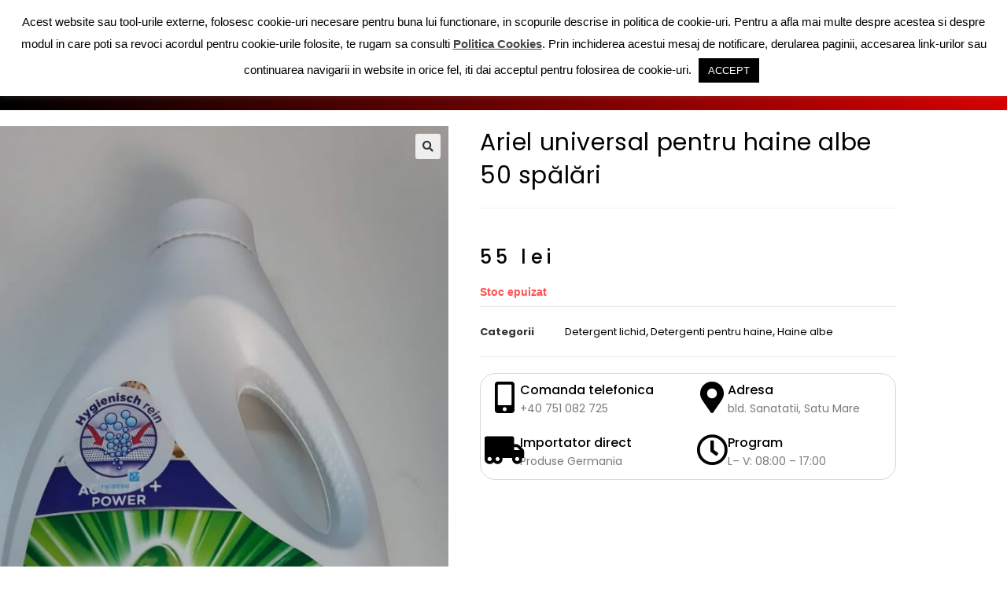

--- FILE ---
content_type: text/css
request_url: https://dianagermania.ro/wp-content/uploads/elementor/css/post-312.css?ver=1769219254
body_size: 1090
content:
.elementor-312 .elementor-element.elementor-element-4e724d60:not(.elementor-motion-effects-element-type-background), .elementor-312 .elementor-element.elementor-element-4e724d60 > .elementor-motion-effects-container > .elementor-motion-effects-layer{background-color:transparent;background-image:linear-gradient(180deg, #CF142B 0%, #000000 100%);}.elementor-312 .elementor-element.elementor-element-4e724d60{transition:background 0.3s, border 0.3s, border-radius 0.3s, box-shadow 0.3s;padding:40px 0px 0px 15px;}.elementor-312 .elementor-element.elementor-element-4e724d60 > .elementor-background-overlay{transition:background 0.3s, border-radius 0.3s, opacity 0.3s;}.elementor-312 .elementor-element.elementor-element-3ade5013{padding:0px 0px 0px 0px;}.elementor-widget-heading .elementor-heading-title{font-family:var( --e-global-typography-primary-font-family ), Sans-serif;font-weight:var( --e-global-typography-primary-font-weight );color:var( --e-global-color-primary );}.elementor-312 .elementor-element.elementor-element-14a7a6ab{text-align:start;}.elementor-312 .elementor-element.elementor-element-14a7a6ab .elementor-heading-title{font-family:"Poppins", Sans-serif;font-size:16px;font-weight:700;color:#FFFFFF;}.elementor-widget-icon-list .elementor-icon-list-item:not(:last-child):after{border-color:var( --e-global-color-text );}.elementor-widget-icon-list .elementor-icon-list-icon i{color:var( --e-global-color-primary );}.elementor-widget-icon-list .elementor-icon-list-icon svg{fill:var( --e-global-color-primary );}.elementor-widget-icon-list .elementor-icon-list-item > .elementor-icon-list-text, .elementor-widget-icon-list .elementor-icon-list-item > a{font-family:var( --e-global-typography-text-font-family ), Sans-serif;font-weight:var( --e-global-typography-text-font-weight );}.elementor-widget-icon-list .elementor-icon-list-text{color:var( --e-global-color-secondary );}.elementor-312 .elementor-element.elementor-element-ee6b7c5 .elementor-icon-list-items:not(.elementor-inline-items) .elementor-icon-list-item:not(:last-child){padding-block-end:calc(5px/2);}.elementor-312 .elementor-element.elementor-element-ee6b7c5 .elementor-icon-list-items:not(.elementor-inline-items) .elementor-icon-list-item:not(:first-child){margin-block-start:calc(5px/2);}.elementor-312 .elementor-element.elementor-element-ee6b7c5 .elementor-icon-list-items.elementor-inline-items .elementor-icon-list-item{margin-inline:calc(5px/2);}.elementor-312 .elementor-element.elementor-element-ee6b7c5 .elementor-icon-list-items.elementor-inline-items{margin-inline:calc(-5px/2);}.elementor-312 .elementor-element.elementor-element-ee6b7c5 .elementor-icon-list-items.elementor-inline-items .elementor-icon-list-item:after{inset-inline-end:calc(-5px/2);}.elementor-312 .elementor-element.elementor-element-ee6b7c5 .elementor-icon-list-icon i{transition:color 0.3s;}.elementor-312 .elementor-element.elementor-element-ee6b7c5 .elementor-icon-list-icon svg{transition:fill 0.3s;}.elementor-312 .elementor-element.elementor-element-ee6b7c5{--e-icon-list-icon-size:0px;--icon-vertical-offset:0px;}.elementor-312 .elementor-element.elementor-element-ee6b7c5 .elementor-icon-list-icon{padding-inline-end:0px;}.elementor-312 .elementor-element.elementor-element-ee6b7c5 .elementor-icon-list-item > .elementor-icon-list-text, .elementor-312 .elementor-element.elementor-element-ee6b7c5 .elementor-icon-list-item > a{font-family:"Poppins", Sans-serif;font-size:14px;font-weight:500;}.elementor-312 .elementor-element.elementor-element-ee6b7c5 .elementor-icon-list-text{color:#FFFFFF;transition:color 0.3s;}.elementor-312 .elementor-element.elementor-element-ee6b7c5 .elementor-icon-list-item:hover .elementor-icon-list-text{color:#000000;}.elementor-312 .elementor-element.elementor-element-7ebe26cf{text-align:start;}.elementor-312 .elementor-element.elementor-element-7ebe26cf .elementor-heading-title{font-family:"Poppins", Sans-serif;font-size:16px;font-weight:700;color:#FFFFFF;}.elementor-312 .elementor-element.elementor-element-64833e96 .elementor-icon-list-items:not(.elementor-inline-items) .elementor-icon-list-item:not(:last-child){padding-block-end:calc(5px/2);}.elementor-312 .elementor-element.elementor-element-64833e96 .elementor-icon-list-items:not(.elementor-inline-items) .elementor-icon-list-item:not(:first-child){margin-block-start:calc(5px/2);}.elementor-312 .elementor-element.elementor-element-64833e96 .elementor-icon-list-items.elementor-inline-items .elementor-icon-list-item{margin-inline:calc(5px/2);}.elementor-312 .elementor-element.elementor-element-64833e96 .elementor-icon-list-items.elementor-inline-items{margin-inline:calc(-5px/2);}.elementor-312 .elementor-element.elementor-element-64833e96 .elementor-icon-list-items.elementor-inline-items .elementor-icon-list-item:after{inset-inline-end:calc(-5px/2);}.elementor-312 .elementor-element.elementor-element-64833e96 .elementor-icon-list-icon i{transition:color 0.3s;}.elementor-312 .elementor-element.elementor-element-64833e96 .elementor-icon-list-icon svg{transition:fill 0.3s;}.elementor-312 .elementor-element.elementor-element-64833e96{--e-icon-list-icon-size:0px;--icon-vertical-offset:0px;}.elementor-312 .elementor-element.elementor-element-64833e96 .elementor-icon-list-icon{padding-inline-end:0px;}.elementor-312 .elementor-element.elementor-element-64833e96 .elementor-icon-list-item > .elementor-icon-list-text, .elementor-312 .elementor-element.elementor-element-64833e96 .elementor-icon-list-item > a{font-family:"Poppins", Sans-serif;font-size:14px;font-weight:500;}.elementor-312 .elementor-element.elementor-element-64833e96 .elementor-icon-list-text{color:#FFFFFF;transition:color 0.3s;}.elementor-312 .elementor-element.elementor-element-64833e96 .elementor-icon-list-item:hover .elementor-icon-list-text{color:#000000;}.elementor-312 .elementor-element.elementor-element-52c52aa8{text-align:start;}.elementor-312 .elementor-element.elementor-element-52c52aa8 .elementor-heading-title{font-family:"Poppins", Sans-serif;font-size:16px;font-weight:700;color:#FFFFFF;}.elementor-widget-text-editor{font-family:var( --e-global-typography-text-font-family ), Sans-serif;font-weight:var( --e-global-typography-text-font-weight );color:var( --e-global-color-text );}.elementor-widget-text-editor.elementor-drop-cap-view-stacked .elementor-drop-cap{background-color:var( --e-global-color-primary );}.elementor-widget-text-editor.elementor-drop-cap-view-framed .elementor-drop-cap, .elementor-widget-text-editor.elementor-drop-cap-view-default .elementor-drop-cap{color:var( --e-global-color-primary );border-color:var( --e-global-color-primary );}.elementor-312 .elementor-element.elementor-element-54441da{text-align:start;font-family:"Arial", Sans-serif;font-size:14px;color:#000000;}.elementor-312 .elementor-element.elementor-element-9a92dcf{text-align:start;}.elementor-312 .elementor-element.elementor-element-9a92dcf .elementor-heading-title{font-family:"Poppins", Sans-serif;font-size:16px;font-weight:700;color:#FFFFFF;}.elementor-312 .elementor-element.elementor-element-8c7ecd0{text-align:start;font-family:"Arial", Sans-serif;font-size:14px;color:#FFFFFF;}.elementor-312 .elementor-element.elementor-element-1ca7293d > .elementor-container > .elementor-column > .elementor-widget-wrap{align-content:center;align-items:center;}.elementor-312 .elementor-element.elementor-element-1ca7293d{border-style:solid;border-width:1px 0px 1px 0px;border-color:rgba(255,255,255,0.25);margin-top:0px;margin-bottom:0px;padding:0px 0px 0px 0px;}.elementor-bc-flex-widget .elementor-312 .elementor-element.elementor-element-8b11078.elementor-column .elementor-widget-wrap{align-items:center;}.elementor-312 .elementor-element.elementor-element-8b11078.elementor-column.elementor-element[data-element_type="column"] > .elementor-widget-wrap.elementor-element-populated{align-content:center;align-items:center;}.elementor-312 .elementor-element.elementor-element-68e852c{text-align:center;font-family:"Arial", Sans-serif;font-size:14px;color:#FFFFFF;}.elementor-bc-flex-widget .elementor-312 .elementor-element.elementor-element-9e3a672.elementor-column .elementor-widget-wrap{align-items:flex-start;}.elementor-312 .elementor-element.elementor-element-9e3a672.elementor-column.elementor-element[data-element_type="column"] > .elementor-widget-wrap.elementor-element-populated{align-content:flex-start;align-items:flex-start;}.elementor-bc-flex-widget .elementor-312 .elementor-element.elementor-element-68b65331.elementor-column .elementor-widget-wrap{align-items:center;}.elementor-312 .elementor-element.elementor-element-68b65331.elementor-column.elementor-element[data-element_type="column"] > .elementor-widget-wrap.elementor-element-populated{align-content:center;align-items:center;}.elementor-widget-copyright .hfe-copyright-wrapper a, .elementor-widget-copyright .hfe-copyright-wrapper{color:var( --e-global-color-text );}.elementor-widget-copyright .hfe-copyright-wrapper, .elementor-widget-copyright .hfe-copyright-wrapper a{font-family:var( --e-global-typography-text-font-family ), Sans-serif;font-weight:var( --e-global-typography-text-font-weight );}.elementor-312 .elementor-element.elementor-element-0073181 .hfe-copyright-wrapper{text-align:right;}.elementor-312 .elementor-element.elementor-element-0073181 .hfe-copyright-wrapper a, .elementor-312 .elementor-element.elementor-element-0073181 .hfe-copyright-wrapper{color:#FFFFFF;}.elementor-312 .elementor-element.elementor-element-0073181 .hfe-copyright-wrapper, .elementor-312 .elementor-element.elementor-element-0073181 .hfe-copyright-wrapper a{font-family:"Arial", Sans-serif;font-size:14px;}.elementor-theme-builder-content-area{height:400px;}.elementor-location-header:before, .elementor-location-footer:before{content:"";display:table;clear:both;}@media(max-width:1024px) and (min-width:768px){.elementor-312 .elementor-element.elementor-element-8b11078{width:30%;}.elementor-312 .elementor-element.elementor-element-9e3a672{width:30%;}.elementor-312 .elementor-element.elementor-element-68b65331{width:70%;}}@media(max-width:1024px){.elementor-312 .elementor-element.elementor-element-4e724d60{padding:30px 10px 30px 10px;}.elementor-312 .elementor-element.elementor-element-ee6b7c5 .elementor-icon-list-item > .elementor-icon-list-text, .elementor-312 .elementor-element.elementor-element-ee6b7c5 .elementor-icon-list-item > a{font-size:13px;}.elementor-312 .elementor-element.elementor-element-64833e96 .elementor-icon-list-item > .elementor-icon-list-text, .elementor-312 .elementor-element.elementor-element-64833e96 .elementor-icon-list-item > a{font-size:13px;}}@media(max-width:767px){.elementor-312 .elementor-element.elementor-element-4e724d60{padding:20px 0px 20px 0px;}.elementor-312 .elementor-element.elementor-element-224329f7 > .elementor-element-populated{padding:0px 0px 0px 0px;}.elementor-312 .elementor-element.elementor-element-3ade5013{margin-top:0px;margin-bottom:0px;padding:0px 0px 0px 0px;}.elementor-312 .elementor-element.elementor-element-79251c02{width:50%;}.elementor-312 .elementor-element.elementor-element-776923b0{width:50%;}.elementor-312 .elementor-element.elementor-element-35bbadc7{width:50%;}.elementor-312 .elementor-element.elementor-element-35bbadc7 > .elementor-element-populated{margin:20px 0px 0px 0px;--e-column-margin-right:0px;--e-column-margin-left:0px;}.elementor-312 .elementor-element.elementor-element-94ec3dc{width:50%;}.elementor-312 .elementor-element.elementor-element-94ec3dc > .elementor-element-populated{margin:20px 0px 0px 0px;--e-column-margin-right:0px;--e-column-margin-left:0px;}.elementor-312 .elementor-element.elementor-element-1ca7293d{margin-top:0px;margin-bottom:0px;}.elementor-312 .elementor-element.elementor-element-68e852c{text-align:center;}.elementor-312 .elementor-element.elementor-element-0073181 .hfe-copyright-wrapper{text-align:center;}.elementor-312 .elementor-element.elementor-element-0073181 .hfe-copyright-wrapper, .elementor-312 .elementor-element.elementor-element-0073181 .hfe-copyright-wrapper a{font-size:12px;}}

--- FILE ---
content_type: text/css
request_url: https://dianagermania.ro/wp-content/uploads/elementor/css/post-4259.css?ver=1769219255
body_size: 592
content:
.elementor-4259 .elementor-element.elementor-element-9db1cbb:not(.elementor-motion-effects-element-type-background), .elementor-4259 .elementor-element.elementor-element-9db1cbb > .elementor-motion-effects-container > .elementor-motion-effects-layer{background-color:#FFFFFF;}.elementor-4259 .elementor-element.elementor-element-9db1cbb{box-shadow:0px 10px 25px 0px rgba(0, 0, 0, 0.1);transition:background 0.3s, border 0.3s, border-radius 0.3s, box-shadow 0.3s;}.elementor-4259 .elementor-element.elementor-element-9db1cbb > .elementor-background-overlay{transition:background 0.3s, border-radius 0.3s, opacity 0.3s;}.elementor-4259 .elementor-element.elementor-element-d6d7b64{margin-top:0px;margin-bottom:0px;}.elementor-4259 .elementor-element.elementor-element-071e0b7 > .elementor-element-populated{border-style:solid;border-width:0px 1px 0px 0px;border-color:#EDEDED;padding:30px 0px 30px 30px;}.elementor-widget-image .widget-image-caption{color:var( --e-global-color-text );font-family:var( --e-global-typography-text-font-family ), Sans-serif;font-weight:var( --e-global-typography-text-font-weight );}.elementor-4259 .elementor-element.elementor-element-284dc5f > .elementor-widget-container{margin:0px 0px 3px 0px;}.elementor-4259 .elementor-element.elementor-element-284dc5f{text-align:center;}.elementor-4259 .elementor-element.elementor-element-284dc5f img{width:90px;max-width:110px;}.elementor-widget-heading .elementor-heading-title{font-family:var( --e-global-typography-primary-font-family ), Sans-serif;font-weight:var( --e-global-typography-primary-font-weight );color:var( --e-global-color-primary );}.elementor-4259 .elementor-element.elementor-element-9325013 .elementor-heading-title{font-family:"Roboto", Sans-serif;font-size:16px;font-weight:500;text-transform:uppercase;color:#101010;}.elementor-4259 .elementor-element.elementor-element-0b6f803 .ekit_page_list_content{flex-direction:row;}.elementor-4259 .elementor-element.elementor-element-0b6f803 .elementor-icon-list-icon{display:flex;align-items:center;justify-content:center;width:14px;}.elementor-4259 .elementor-element.elementor-element-0b6f803 .elementor-icon-list-icon i{font-size:14px;}.elementor-4259 .elementor-element.elementor-element-0b6f803 .elementor-icon-list-icon svg{max-width:14px;}.elementor-4259 .elementor-element.elementor-element-0b6f803 .elementor-icon-list-text{color:#777777;margin:0px 0px 15px 0px;}.elementor-4259 .elementor-element.elementor-element-0b6f803 .elementor-icon-list-item:hover .elementor-icon-list-text{color:#D60000;}.elementor-4259 .elementor-element.elementor-element-0b6f803 .elementor-icon-list-item{font-size:13px;line-height:1em;}.elementor-4259 .elementor-element.elementor-element-0b6f803 .ekit_menu_label{align-self:center;}.elementor-4259 .elementor-element.elementor-element-fba4ed9 > .elementor-element-populated{border-style:solid;border-width:0px 1px 0px 0px;border-color:#EDEDED;padding:30px 0px 30px 30px;}.elementor-4259 .elementor-element.elementor-element-b9c7ce9 > .elementor-widget-container{margin:0px 0px 3px 0px;}.elementor-4259 .elementor-element.elementor-element-b9c7ce9{text-align:center;}.elementor-4259 .elementor-element.elementor-element-b9c7ce9 img{width:90px;max-width:110px;}.elementor-4259 .elementor-element.elementor-element-0fc5858 .elementor-heading-title{font-family:"Roboto", Sans-serif;font-size:16px;font-weight:500;text-transform:uppercase;color:#101010;}.elementor-4259 .elementor-element.elementor-element-c48851f .ekit_page_list_content{flex-direction:row;}.elementor-4259 .elementor-element.elementor-element-c48851f .elementor-icon-list-icon{display:flex;align-items:center;justify-content:center;width:14px;}.elementor-4259 .elementor-element.elementor-element-c48851f .elementor-icon-list-icon i{font-size:14px;}.elementor-4259 .elementor-element.elementor-element-c48851f .elementor-icon-list-icon svg{max-width:14px;}.elementor-4259 .elementor-element.elementor-element-c48851f .elementor-icon-list-text{color:#777777;margin:0px 0px 15px 0px;}.elementor-4259 .elementor-element.elementor-element-c48851f .elementor-icon-list-item:hover .elementor-icon-list-text{color:#D60000;}.elementor-4259 .elementor-element.elementor-element-c48851f .elementor-icon-list-item{font-size:13px;line-height:1em;}.elementor-4259 .elementor-element.elementor-element-c48851f .ekit_menu_label{align-self:center;}.elementor-4259 .elementor-element.elementor-element-239996c > .elementor-element-populated{border-style:solid;border-width:0px 1px 0px 0px;border-color:#EDEDED;padding:30px 0px 30px 30px;}.elementor-4259 .elementor-element.elementor-element-5d05694 > .elementor-widget-container{margin:0px 0px 3px 0px;}.elementor-4259 .elementor-element.elementor-element-5d05694{text-align:center;}.elementor-4259 .elementor-element.elementor-element-5d05694 img{width:90px;max-width:110px;}.elementor-4259 .elementor-element.elementor-element-579cf0c .elementor-heading-title{font-family:"Roboto", Sans-serif;font-size:16px;font-weight:500;text-transform:uppercase;color:#101010;}.elementor-4259 .elementor-element.elementor-element-5ebf0ef .ekit_page_list_content{flex-direction:row;}.elementor-4259 .elementor-element.elementor-element-5ebf0ef .elementor-icon-list-icon{display:flex;align-items:center;justify-content:center;width:14px;}.elementor-4259 .elementor-element.elementor-element-5ebf0ef .elementor-icon-list-icon i{font-size:14px;}.elementor-4259 .elementor-element.elementor-element-5ebf0ef .elementor-icon-list-icon svg{max-width:14px;}.elementor-4259 .elementor-element.elementor-element-5ebf0ef .elementor-icon-list-text{color:#777777;margin:0px 0px 15px 0px;}.elementor-4259 .elementor-element.elementor-element-5ebf0ef .elementor-icon-list-item:hover .elementor-icon-list-text{color:#D60000;}.elementor-4259 .elementor-element.elementor-element-5ebf0ef .elementor-icon-list-item{font-size:13px;line-height:1em;}.elementor-4259 .elementor-element.elementor-element-5ebf0ef .ekit_menu_label{align-self:center;}.elementor-4259 .elementor-element.elementor-element-37254da > .elementor-element-populated{border-style:solid;border-width:0px 1px 0px 0px;border-color:#EDEDED;padding:30px 0px 30px 30px;}.elementor-4259 .elementor-element.elementor-element-bfb2008 > .elementor-widget-container{margin:0px 0px 3px 0px;}.elementor-4259 .elementor-element.elementor-element-bfb2008{text-align:center;}.elementor-4259 .elementor-element.elementor-element-bfb2008 img{width:90px;max-width:110px;}.elementor-4259 .elementor-element.elementor-element-960d1ea .elementor-heading-title{font-family:"Roboto", Sans-serif;font-size:16px;font-weight:500;text-transform:uppercase;color:#101010;}.elementor-4259 .elementor-element.elementor-element-817d2f0 .ekit_page_list_content{flex-direction:row;}.elementor-4259 .elementor-element.elementor-element-817d2f0 .elementor-icon-list-icon{display:flex;align-items:center;justify-content:center;width:14px;}.elementor-4259 .elementor-element.elementor-element-817d2f0 .elementor-icon-list-icon i{font-size:14px;}.elementor-4259 .elementor-element.elementor-element-817d2f0 .elementor-icon-list-icon svg{max-width:14px;}.elementor-4259 .elementor-element.elementor-element-817d2f0 .elementor-icon-list-text{color:#777777;margin:0px 0px 15px 0px;}.elementor-4259 .elementor-element.elementor-element-817d2f0 .elementor-icon-list-item:hover .elementor-icon-list-text{color:#D60000;}.elementor-4259 .elementor-element.elementor-element-817d2f0 .elementor-icon-list-item{font-size:13px;line-height:1em;}.elementor-4259 .elementor-element.elementor-element-817d2f0 .ekit_menu_label{align-self:center;}@media(max-width:1024px) and (min-width:768px){.elementor-4259 .elementor-element.elementor-element-071e0b7{width:100%;}.elementor-4259 .elementor-element.elementor-element-fba4ed9{width:100%;}.elementor-4259 .elementor-element.elementor-element-239996c{width:100%;}.elementor-4259 .elementor-element.elementor-element-37254da{width:100%;}}